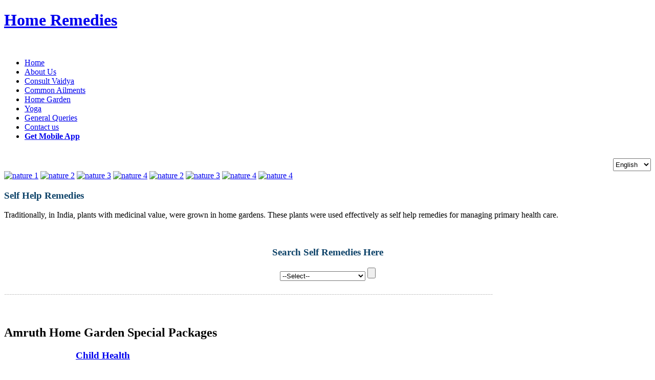

--- FILE ---
content_type: text/html; charset=UTF-8
request_url: http://homeremedy.in/product/css/tooplate_style.css?1719023555
body_size: 4361
content:
<!doctype html>
<html>
<head>
<meta charset="utf-8">
<link rel="icon" type="image/png" href="images/fvcon.png?1719023554">
<link rel="stylesheet" type="text/css" href="css/tooplate_style.css?1719023555">
<link rel="stylesheet" type="text/css" href="css/nivo-slider.css?1719023555">
<script src="http://ajax.googleapis.com/ajax/libs/jquery/1.4.2/jquery.min.js" type="text/javascript"></script>
<script src="js/jquery.nivo.slider.js"></script>
<script>

	function clearText(field)
	{
    	if (field.defaultValue == field.value) field.value = '';
    	else if (field.value == '') field.value = field.defaultValue;
	}
$(window).load(function() {
	$('#slider').nivoSlider({
		effect:'random',
		slices:10,
		animSpeed:500,
		pauseTime:2200,
		startSlide:0, //Set starting Slide (0 index)
		directionNav:false,
		directionNavHide:false, //Only show on hover
		controlNav:false, //1,2,3...
		controlNavThumbs:false, //Use thumbnails for Control Nav
		pauseOnHover:true, //Stop animation while hovering
		manualAdvance:false, //Force manual transitions
		captionOpacity:0.8, //Universal caption opacity
		beforeChange: function(){},
		afterChange: function(){},
		slideshowEnd: function(){} //Triggers after all slides have been shown
	});
});

	
function blinker() {
	$('.blinking').fadeOut(900);
	$('.blinking').fadeIn(700);
}
setInterval(blinker, 1000);

</script>
<title>Home Remedies | Home Page</title>
</head>

<body>

<div class="homepage">

<div id="tooplate_header">
        <div id="site_title"><h1><a href="#">Home Remedies</a></h1><br>
        </div>

 		<div class="cleaner"></div>
    </div>
    <div id="tooplate_menu">
        <ul>
			<li class="menumedium"><a href="index.php" class="current">Home</a></li>
            <li class="menumedium"><a href="about_us.php">About Us</a></li>
			<li class="menularge"><a href="consult_vaidya.php">Consult Vaidya</a></li>
            <li class="menuxtralarge"><a href="common_ailments.php">Common Ailments</a></li> <!-- Common Ailments -->
            <li class="menumedium"><a href="home_garden.php">Home Garden</a></li>
			<li class="menusmall"><a href="yoga.php">Yoga</a></li>
            <li class="menuslightlylarge"><a href="queries_form.php">General Queries</a></li>
            <li class="menumedium"><a href="contact.php">Contact us</a></li>	
            <li class="menularge last blinking"><a href="appinfo.php"><b>Get Mobile App</b></a></li>
        </ul>
	       <div style="padding-left:1190px; color:#FFFFFF">Language:
       <select name="language" style="height: 25px" onchange="location = this.value;">
         <option value="changelanguage.php?lang=English">English</option>
 <!--        <option value="changelanguage.php?lang=Hindi" >हिंदी</option> -->
		 <option value="changelanguage.php?lang=Kannada" >ಕನ್ನಡ</option>
<!--		 <option value="changelanguage.php?lang=Marathi" >मराठी</option>
          <option value="bengali/index.php">বাঙ্গালী</option>
         <option value="malayalam/index.php">മലയാളം</option> -->
        </select></div>
        <div class="cleaner"></div>
    </div> <!-- end of tooplate_menu -->	<div id="tooplate_middle">
        <div id="slider">
            <a href="plant_profile.php?id=1253"><img src="images/slideshow/1.jpg" alt="nature 1"></a>
            <a href="plant_profile.php?id=269"><img src="images/slideshow/2.jpg" alt="nature 2"></a>
            <a href="plant_profile.php?id=1701"><img src="images/slideshow/3.jpg" alt="nature 3"></a>
            <a href="plant_profile.php?id=1134"><img src="images/slideshow/4.jpg" alt="nature 4"></a>
            <a href="plant_profile.php?id=1674"><img src="images/slideshow/5.jpg" alt="nature 2"></a>
            <a href="plant_profile.php?id=129"><img src="images/slideshow/6.jpg" alt="nature 3"></a>
            <a href="plant_profile.php?id=266"><img src="images/slideshow/7.jpg" alt="nature 4"></a>
            <a href="plant_profile.php?id=1771"><img src="images/slideshow/8.jpg" alt="nature 4"></a>
        </div>
	</div> <!-- End of div id tooplate_middle -->
    <div id="tooplate_main">
 <div class="col_w960s">
                 <div class="col_w960s">
                <div class="lbe_box">
                    <h3 style="color:#0e4369;font-weight:bold">Self Help Remedies</h3>
                    <p>Traditionally, in India, plants with medicinal value, were grown in home gardens. These plants were used effectively as self help remedies for managing primary health care.</p>
                    <br>
                    <h3 align="center" style="color:#0e4369;"><strong>Search Self Remedies Here</strong></h3>
                                        <div align="center" id="search_box1">
                 <form action="ailments.php" method="post">
 <select name='ail_id' id ='searchfield1'><option value=''>--Select--</option><option value='1'>Acidity</option><option value='2'>Breast milk purifiers</option><option value='3'>Burning sensation of feet</option><option value='4'>Constipation</option><option value='5'>Cough</option><option value='9'>Cuts, wounds & burns</option><option value='12'>Diabetes</option><option value='32'>Diarrhoea</option><option value='13'>Eye problems</option><option value='17'>Fever</option><option value='20'>Fungal infections</option><option value='21'>General immunity</option><option value='23'>Hair care</option><option value='26'>Headache</option><option value='31'>Hoarse throat</option><option value='64'>Indigestion</option><option value='67'>Joint Pain</option><option value='33'>Livertonics</option><option value='34'>Menstrual disorders</option><option value='40'>Mental tonics</option><option value='65'>Piles</option><option value='41'>Pregnancy care</option><option value='46'>Scabies</option><option value='57'>Scanty Breast Milk</option><option value='49'>Scanty Urination</option><option value='58'>Skin Problems</option><option value='50'>Stomach ache</option><option value='55'>Vomiting</option><option value='56'>Worms</option></select>                   <input type="Submit" name="Go" value="" id="searchbutton">
            </form>
        </div> <!-- End of search_box1 -->
                    <div class="cleaner"></div>
                </div> <!-- End of class lbe_box -->
                </div> <!-- End of class col_w960s (inner part) -->
                   
                 </div> <!-- End of class col_w960s (outer part) -->     	
        <div class="col_w960">
          <div class="cleaner"></div>
             <p style="color:#CCCCCC">----------------------------------------------------------------------------------------------------------------------------------------------------------------------------------------------- </p><br>
        	<h2>Amruth Home Garden Special Packages</h2>
            <div class="col_w450 float_l">
                <div class="wwd_box" style="background-image: url(images/icons/childhealth.gif)">
 					<div style="position:relative;left:140px;height:130px;width:280px">
                   <h3><a href="package.php?pack_id=000001"><b>Child Health</b></a></h3>
                    <p style="text-align:justify">Child Health package contains medicinal plants that are used for treating common primary health conditions.</p>
					</div>
                    <div class="cleaner"></div>
                </div>
				
                <div class="wwd_box" style="background-image: url(images/icons/women.gif)">
                 <div style="position:relative;left:140px;height:130px;width:280px">  
					<h3><a href="package.php?pack_id=000002"><b>Women Health</b></a></h3>
                     <p style="text-align:justify">Women's Health package includes plants those are used for women’s health issues. There are effective remedies for gynaecological disorders.</p>
					</div>
                     <!-- <a href="package.php?pack_id=000002" class="more float_r">More..</a> -->
                  <div class="cleaner"></div>
                </div>
				<br>
				 <div class="wwd_box" style="background-image: url(images/icons/skin.gif)">
					 <div style="position:relative;left:140px;height:130px;width:280px">
                    <h3><a href="package.php?pack_id=000006"><b>Skin Care</b></a></h3>
					 <p style="text-align:justify">Skin Care package will help in managing certain types, stages and complications of Skin Problems through medicinal plants.</p>
					 </div>
                  <div class="cleaner"></div>
                </div>
                
                 <div class="wwd_box" style="background-image: url(images/icons/mother_and_child.gif)">
					 <div style="position:relative;left:140px;height:130px;width:280px">
                    <h3><a href="mother_child.php"><b>Mother and Child Care</b></a></h3>
                      <p></p>
					 </div>
                  <div class="cleaner"></div>
                </div>
            </div>
            
            <div class="col_w450 float_r1" >
              	<div class="wwd_box" style="background-image: url(images/icons/oldage.gif)">
					<div style="position:relative;left:140px;height:130px;width:280px">
                    <h3><a href="package.php?pack_id=000004"><b>Old-Age Care</b></a></h3>
						<!-- Oldage Care Description -->
						<p style="text-align:justify">Many common health conditions seen in old age can be managed by plant remedies at primary healthcare.</p>
					</div>
                     <!-- <a href="package.php?pack_id=000004" class="more float_r">More..</a> -->
                    <div class="cleaner"></div>
                </div>
				
                <div class="wwd_box" style="background-image: url(images/icons/diabetic.gif)">
					<div style="position:relative;left:140px;height:130px;width:280px">
                    <h3><a href="package.php?pack_id=000005"><b>Diabetic Care</b></a></h3>
                    <p style="text-align:justify">Diabetic package will help in managing certain types, stages and complications of Diabetes through medicinal plants.</p>
					</div>
                  <div class="cleaner"></div>
                </div>
				<br>
				 <div class="wwd_box" style="background-image: url(images/icons/livercare.gif)">
					 <div style="position:relative;left:140px;height:130px;width:280px">
                    <h3><a href="package.php?pack_id=000003"><b>Liver Care</b></a></h3>
					<p></p>
					 </div>
                  <div class="cleaner"></div>
                </div>
               

                 <div class="wwd_box" style="background-image: url(images/icons/indigestion.gif)">
					 <div style="position:relative;left:140px;height:130px;width:280px">
                    <h3><a href="package.php?pack_id=000008"><b>Indigestion</b></a></h3>
                    <p></p>
                   
					 </div>
                  <div class="cleaner"></div>
                </div>
            </div>
            
            <div class="cleaner"></div>
			 <p style="color:#CCCCCC">----------------------------------------------------------------------------------------------------------------------------------------------------------------------------------------------- </p>
		</div>
    
    	  <div class="col_w960 col_w960_last">
		  	<h2>Amruth Home Garden</h2>
			<div class="col_w600 float_l">
				<div class="news_box">
					<img src="images/amruth_logo.jpg" alt="Image 01">
					<h2 style="color:#0e4369"><b>Amruth Home Garden</b></h2>       
					<p>A household herbal garden of ecosystem specific species for use as a first response to the family's primary healthcare needs.</p>
                    <br><br>
					<a class="more" href="home_garden.php">More..</a>
					<div class="cleaner"></div>
				</div>
				</div>
				<div class="col_w300 float_r">
                <div class="lbe_box">
                    <h3 style="color:#0e4369"><b>Amruth Institutional Garden</b></h3>
                    <p>Other than medicinal and nutritional values, this package of 40 region specific medicinal plants include few ornamental medicinal medicinal plants.</p>
					<br>
					<a href="list_of_plants.php?Type=All" class="more float_r">More..</a>
					<div class="cleaner"></div>
                </div>
				</div>
        
        <div class="cleaner"></div>
		 <p style="color:#CCCCCC">----------------------------------------------------------------------------------------------------------------------------------------------------------------------------------------------- </p>
    </div> <!-- end of main -->
  
			 <div class="col_w960">
				
				<div class="col_w300 float_l">
                <div class="lbe_box">
                    <h3 style="color:#0e4369"><b>Consult Vaidya</b></h3>
                    <p>If I cosume lemon and honey to reduce my weight, will it affect my marriage life?</p>
					<br>
					<br>
					<br>
					<a href="consult_vaidya.php" class="more1 float_l">Health Problems..</a>
					<div class="cleaner"></div>
                </div>
				</div>

				<div class="col_w300 float_r">
                <div class="lbe_box">
                    <h3 style="color:#0e4369"><b>Know Your Prakruthi</b></h3>
                    <p>Know your body constitution to understand your health status and select an appropriate life style to suit your nature.</p>
					<br>
					<br>
					<a href="prakruthi.php" class="more1 float_r">Analyse your prakruti..</a>
					<div class="cleaner"></div>
                </div>
				</div>	 			 
				 </div>	
</div> <!-- end of wrapper -->
<div id="tooplate_cr_wrapper">
    <div id="tooplate_cr">
    <a href="acknowledgement.php">Acknowledgement</a> | <a href="disclaimer.php">Disclaimer</a> &nbsp;&nbsp;<a href="http://tdu.edu.in/" target="_blank"><img src="images/tdu_logo.png?1719023554" alt="TDU" title="Trans Disciplanary University" height="60px"></a> &nbsp;<a href="http://www.frlht.org/" target="_blank"><img src="images/frlht_logo.png" alt="FRLHT" title="Foundation for Revitalisation of Local Health Traditions" height="70px"></a>&nbsp; <a href="https://www.infosys.com/" target="_blank"><img src="images/infosys_logo.jpg" alt="INFOSYS" title="Infosys foundation" height="60px" width="180px"></a><br> Initially Supported by <a href="http://nmpb.nic.in/" target="_blank">UNDP CCF II</a> Now by <a href="https://www.infosys.com/infosys-foundation/" target="_blank">Infosys foundation</a>
    <p>Suggested Citation: B. S. Somashekhar, G. S. Goraya, D. K. Ved, Unnikrishnan P. M., Ravikumar K., Gangadharan G. G., Suma Tagadur Sureshchandra, Shilpa Naveen, Vijay Srinivas, Venugopal S. N.; Additional inputs: Soumyashree N., Sagar D. Sangale.<br> Amruth Home Remedies. Version 2.2.0 (<i>http://www.homeremedy.in/</i>)<br> Copyright &copy; 2020 Foundation for Revitalisation of Local Health Traditions/TDU, Bangalore.</p>
		<!-- 
1.x was the older version.
2.0 is the new design.
2.0.1 is in HTML5
2.0.2 is changing the TDU Logo
2.1.0 contains more ailments and remedies
2.1.1 is the correction of app images and link
2.1.2 will contain these ailments' symptoms causes and precautions.
2.2.0 includes Kannada version as well.
	-->
   <p><span style="font-size: 18px; font-weight: bold;">Website Hits -</span> <img src='http://www.free-website-hit-counter.com/c.php?d=9&id=105998&s=10' border='0' title='Website hits'></p>
    </div> <!-- end of footer wrapper -->
</div> <!-- end of footer -->
</div>
</body>
</html>


--- FILE ---
content_type: text/html; charset=UTF-8
request_url: http://homeremedy.in/product/css/nivo-slider.css?1719023555
body_size: 4361
content:
<!doctype html>
<html>
<head>
<meta charset="utf-8">
<link rel="icon" type="image/png" href="images/fvcon.png?1719023554">
<link rel="stylesheet" type="text/css" href="css/tooplate_style.css?1719023555">
<link rel="stylesheet" type="text/css" href="css/nivo-slider.css?1719023555">
<script src="http://ajax.googleapis.com/ajax/libs/jquery/1.4.2/jquery.min.js" type="text/javascript"></script>
<script src="js/jquery.nivo.slider.js"></script>
<script>

	function clearText(field)
	{
    	if (field.defaultValue == field.value) field.value = '';
    	else if (field.value == '') field.value = field.defaultValue;
	}
$(window).load(function() {
	$('#slider').nivoSlider({
		effect:'random',
		slices:10,
		animSpeed:500,
		pauseTime:2200,
		startSlide:0, //Set starting Slide (0 index)
		directionNav:false,
		directionNavHide:false, //Only show on hover
		controlNav:false, //1,2,3...
		controlNavThumbs:false, //Use thumbnails for Control Nav
		pauseOnHover:true, //Stop animation while hovering
		manualAdvance:false, //Force manual transitions
		captionOpacity:0.8, //Universal caption opacity
		beforeChange: function(){},
		afterChange: function(){},
		slideshowEnd: function(){} //Triggers after all slides have been shown
	});
});

	
function blinker() {
	$('.blinking').fadeOut(900);
	$('.blinking').fadeIn(700);
}
setInterval(blinker, 1000);

</script>
<title>Home Remedies | Home Page</title>
</head>

<body>

<div class="homepage">

<div id="tooplate_header">
        <div id="site_title"><h1><a href="#">Home Remedies</a></h1><br>
        </div>

 		<div class="cleaner"></div>
    </div>
    <div id="tooplate_menu">
        <ul>
			<li class="menumedium"><a href="index.php" class="current">Home</a></li>
            <li class="menumedium"><a href="about_us.php">About Us</a></li>
			<li class="menularge"><a href="consult_vaidya.php">Consult Vaidya</a></li>
            <li class="menuxtralarge"><a href="common_ailments.php">Common Ailments</a></li> <!-- Common Ailments -->
            <li class="menumedium"><a href="home_garden.php">Home Garden</a></li>
			<li class="menusmall"><a href="yoga.php">Yoga</a></li>
            <li class="menuslightlylarge"><a href="queries_form.php">General Queries</a></li>
            <li class="menumedium"><a href="contact.php">Contact us</a></li>	
            <li class="menularge last blinking"><a href="appinfo.php"><b>Get Mobile App</b></a></li>
        </ul>
	       <div style="padding-left:1190px; color:#FFFFFF">Language:
       <select name="language" style="height: 25px" onchange="location = this.value;">
         <option value="changelanguage.php?lang=English">English</option>
 <!--        <option value="changelanguage.php?lang=Hindi" >हिंदी</option> -->
		 <option value="changelanguage.php?lang=Kannada" >ಕನ್ನಡ</option>
<!--		 <option value="changelanguage.php?lang=Marathi" >मराठी</option>
          <option value="bengali/index.php">বাঙ্গালী</option>
         <option value="malayalam/index.php">മലയാളം</option> -->
        </select></div>
        <div class="cleaner"></div>
    </div> <!-- end of tooplate_menu -->	<div id="tooplate_middle">
        <div id="slider">
            <a href="plant_profile.php?id=1253"><img src="images/slideshow/1.jpg" alt="nature 1"></a>
            <a href="plant_profile.php?id=269"><img src="images/slideshow/2.jpg" alt="nature 2"></a>
            <a href="plant_profile.php?id=1701"><img src="images/slideshow/3.jpg" alt="nature 3"></a>
            <a href="plant_profile.php?id=1134"><img src="images/slideshow/4.jpg" alt="nature 4"></a>
            <a href="plant_profile.php?id=1674"><img src="images/slideshow/5.jpg" alt="nature 2"></a>
            <a href="plant_profile.php?id=129"><img src="images/slideshow/6.jpg" alt="nature 3"></a>
            <a href="plant_profile.php?id=266"><img src="images/slideshow/7.jpg" alt="nature 4"></a>
            <a href="plant_profile.php?id=1771"><img src="images/slideshow/8.jpg" alt="nature 4"></a>
        </div>
	</div> <!-- End of div id tooplate_middle -->
    <div id="tooplate_main">
 <div class="col_w960s">
                 <div class="col_w960s">
                <div class="lbe_box">
                    <h3 style="color:#0e4369;font-weight:bold">Self Help Remedies</h3>
                    <p>Traditionally, in India, plants with medicinal value, were grown in home gardens. These plants were used effectively as self help remedies for managing primary health care.</p>
                    <br>
                    <h3 align="center" style="color:#0e4369;"><strong>Search Self Remedies Here</strong></h3>
                                        <div align="center" id="search_box1">
                 <form action="ailments.php" method="post">
 <select name='ail_id' id ='searchfield1'><option value=''>--Select--</option><option value='1'>Acidity</option><option value='2'>Breast milk purifiers</option><option value='3'>Burning sensation of feet</option><option value='4'>Constipation</option><option value='5'>Cough</option><option value='9'>Cuts, wounds & burns</option><option value='12'>Diabetes</option><option value='32'>Diarrhoea</option><option value='13'>Eye problems</option><option value='17'>Fever</option><option value='20'>Fungal infections</option><option value='21'>General immunity</option><option value='23'>Hair care</option><option value='26'>Headache</option><option value='31'>Hoarse throat</option><option value='64'>Indigestion</option><option value='67'>Joint Pain</option><option value='33'>Livertonics</option><option value='34'>Menstrual disorders</option><option value='40'>Mental tonics</option><option value='65'>Piles</option><option value='41'>Pregnancy care</option><option value='46'>Scabies</option><option value='57'>Scanty Breast Milk</option><option value='49'>Scanty Urination</option><option value='58'>Skin Problems</option><option value='50'>Stomach ache</option><option value='55'>Vomiting</option><option value='56'>Worms</option></select>                   <input type="Submit" name="Go" value="" id="searchbutton">
            </form>
        </div> <!-- End of search_box1 -->
                    <div class="cleaner"></div>
                </div> <!-- End of class lbe_box -->
                </div> <!-- End of class col_w960s (inner part) -->
                   
                 </div> <!-- End of class col_w960s (outer part) -->     	
        <div class="col_w960">
          <div class="cleaner"></div>
             <p style="color:#CCCCCC">----------------------------------------------------------------------------------------------------------------------------------------------------------------------------------------------- </p><br>
        	<h2>Amruth Home Garden Special Packages</h2>
            <div class="col_w450 float_l">
                <div class="wwd_box" style="background-image: url(images/icons/childhealth.gif)">
 					<div style="position:relative;left:140px;height:130px;width:280px">
                   <h3><a href="package.php?pack_id=000001"><b>Child Health</b></a></h3>
                    <p style="text-align:justify">Child Health package contains medicinal plants that are used for treating common primary health conditions.</p>
					</div>
                    <div class="cleaner"></div>
                </div>
				
                <div class="wwd_box" style="background-image: url(images/icons/women.gif)">
                 <div style="position:relative;left:140px;height:130px;width:280px">  
					<h3><a href="package.php?pack_id=000002"><b>Women Health</b></a></h3>
                     <p style="text-align:justify">Women's Health package includes plants those are used for women’s health issues. There are effective remedies for gynaecological disorders.</p>
					</div>
                     <!-- <a href="package.php?pack_id=000002" class="more float_r">More..</a> -->
                  <div class="cleaner"></div>
                </div>
				<br>
				 <div class="wwd_box" style="background-image: url(images/icons/skin.gif)">
					 <div style="position:relative;left:140px;height:130px;width:280px">
                    <h3><a href="package.php?pack_id=000006"><b>Skin Care</b></a></h3>
					 <p style="text-align:justify">Skin Care package will help in managing certain types, stages and complications of Skin Problems through medicinal plants.</p>
					 </div>
                  <div class="cleaner"></div>
                </div>
                
                 <div class="wwd_box" style="background-image: url(images/icons/mother_and_child.gif)">
					 <div style="position:relative;left:140px;height:130px;width:280px">
                    <h3><a href="mother_child.php"><b>Mother and Child Care</b></a></h3>
                      <p></p>
					 </div>
                  <div class="cleaner"></div>
                </div>
            </div>
            
            <div class="col_w450 float_r1" >
              	<div class="wwd_box" style="background-image: url(images/icons/oldage.gif)">
					<div style="position:relative;left:140px;height:130px;width:280px">
                    <h3><a href="package.php?pack_id=000004"><b>Old-Age Care</b></a></h3>
						<!-- Oldage Care Description -->
						<p style="text-align:justify">Many common health conditions seen in old age can be managed by plant remedies at primary healthcare.</p>
					</div>
                     <!-- <a href="package.php?pack_id=000004" class="more float_r">More..</a> -->
                    <div class="cleaner"></div>
                </div>
				
                <div class="wwd_box" style="background-image: url(images/icons/diabetic.gif)">
					<div style="position:relative;left:140px;height:130px;width:280px">
                    <h3><a href="package.php?pack_id=000005"><b>Diabetic Care</b></a></h3>
                    <p style="text-align:justify">Diabetic package will help in managing certain types, stages and complications of Diabetes through medicinal plants.</p>
					</div>
                  <div class="cleaner"></div>
                </div>
				<br>
				 <div class="wwd_box" style="background-image: url(images/icons/livercare.gif)">
					 <div style="position:relative;left:140px;height:130px;width:280px">
                    <h3><a href="package.php?pack_id=000003"><b>Liver Care</b></a></h3>
					<p></p>
					 </div>
                  <div class="cleaner"></div>
                </div>
               

                 <div class="wwd_box" style="background-image: url(images/icons/indigestion.gif)">
					 <div style="position:relative;left:140px;height:130px;width:280px">
                    <h3><a href="package.php?pack_id=000008"><b>Indigestion</b></a></h3>
                    <p></p>
                   
					 </div>
                  <div class="cleaner"></div>
                </div>
            </div>
            
            <div class="cleaner"></div>
			 <p style="color:#CCCCCC">----------------------------------------------------------------------------------------------------------------------------------------------------------------------------------------------- </p>
		</div>
    
    	  <div class="col_w960 col_w960_last">
		  	<h2>Amruth Home Garden</h2>
			<div class="col_w600 float_l">
				<div class="news_box">
					<img src="images/amruth_logo.jpg" alt="Image 01">
					<h2 style="color:#0e4369"><b>Amruth Home Garden</b></h2>       
					<p>A household herbal garden of ecosystem specific species for use as a first response to the family's primary healthcare needs.</p>
                    <br><br>
					<a class="more" href="home_garden.php">More..</a>
					<div class="cleaner"></div>
				</div>
				</div>
				<div class="col_w300 float_r">
                <div class="lbe_box">
                    <h3 style="color:#0e4369"><b>Amruth Institutional Garden</b></h3>
                    <p>Other than medicinal and nutritional values, this package of 40 region specific medicinal plants include few ornamental medicinal medicinal plants.</p>
					<br>
					<a href="list_of_plants.php?Type=All" class="more float_r">More..</a>
					<div class="cleaner"></div>
                </div>
				</div>
        
        <div class="cleaner"></div>
		 <p style="color:#CCCCCC">----------------------------------------------------------------------------------------------------------------------------------------------------------------------------------------------- </p>
    </div> <!-- end of main -->
  
			 <div class="col_w960">
				
				<div class="col_w300 float_l">
                <div class="lbe_box">
                    <h3 style="color:#0e4369"><b>Consult Vaidya</b></h3>
                    <p>If I cosume lemon and honey to reduce my weight, will it affect my marriage life?</p>
					<br>
					<br>
					<br>
					<a href="consult_vaidya.php" class="more1 float_l">Health Problems..</a>
					<div class="cleaner"></div>
                </div>
				</div>

				<div class="col_w300 float_r">
                <div class="lbe_box">
                    <h3 style="color:#0e4369"><b>Know Your Prakruthi</b></h3>
                    <p>Know your body constitution to understand your health status and select an appropriate life style to suit your nature.</p>
					<br>
					<br>
					<a href="prakruthi.php" class="more1 float_r">Analyse your prakruti..</a>
					<div class="cleaner"></div>
                </div>
				</div>	 			 
				 </div>	
</div> <!-- end of wrapper -->
<div id="tooplate_cr_wrapper">
    <div id="tooplate_cr">
    <a href="acknowledgement.php">Acknowledgement</a> | <a href="disclaimer.php">Disclaimer</a> &nbsp;&nbsp;<a href="http://tdu.edu.in/" target="_blank"><img src="images/tdu_logo.png?1719023554" alt="TDU" title="Trans Disciplanary University" height="60px"></a> &nbsp;<a href="http://www.frlht.org/" target="_blank"><img src="images/frlht_logo.png" alt="FRLHT" title="Foundation for Revitalisation of Local Health Traditions" height="70px"></a>&nbsp; <a href="https://www.infosys.com/" target="_blank"><img src="images/infosys_logo.jpg" alt="INFOSYS" title="Infosys foundation" height="60px" width="180px"></a><br> Initially Supported by <a href="http://nmpb.nic.in/" target="_blank">UNDP CCF II</a> Now by <a href="https://www.infosys.com/infosys-foundation/" target="_blank">Infosys foundation</a>
    <p>Suggested Citation: B. S. Somashekhar, G. S. Goraya, D. K. Ved, Unnikrishnan P. M., Ravikumar K., Gangadharan G. G., Suma Tagadur Sureshchandra, Shilpa Naveen, Vijay Srinivas, Venugopal S. N.; Additional inputs: Soumyashree N., Sagar D. Sangale.<br> Amruth Home Remedies. Version 2.2.0 (<i>http://www.homeremedy.in/</i>)<br> Copyright &copy; 2020 Foundation for Revitalisation of Local Health Traditions/TDU, Bangalore.</p>
		<!-- 
1.x was the older version.
2.0 is the new design.
2.0.1 is in HTML5
2.0.2 is changing the TDU Logo
2.1.0 contains more ailments and remedies
2.1.1 is the correction of app images and link
2.1.2 will contain these ailments' symptoms causes and precautions.
2.2.0 includes Kannada version as well.
	-->
   <p><span style="font-size: 18px; font-weight: bold;">Website Hits -</span> <img src='http://www.free-website-hit-counter.com/c.php?d=9&id=105998&s=10' border='0' title='Website hits'></p>
    </div> <!-- end of footer wrapper -->
</div> <!-- end of footer -->
</div>
</body>
</html>


--- FILE ---
content_type: text/html; charset=UTF-8
request_url: http://homeremedy.in/product/js/jquery.nivo.slider.js
body_size: 4361
content:
<!doctype html>
<html>
<head>
<meta charset="utf-8">
<link rel="icon" type="image/png" href="images/fvcon.png?1719023554">
<link rel="stylesheet" type="text/css" href="css/tooplate_style.css?1719023555">
<link rel="stylesheet" type="text/css" href="css/nivo-slider.css?1719023555">
<script src="http://ajax.googleapis.com/ajax/libs/jquery/1.4.2/jquery.min.js" type="text/javascript"></script>
<script src="js/jquery.nivo.slider.js"></script>
<script>

	function clearText(field)
	{
    	if (field.defaultValue == field.value) field.value = '';
    	else if (field.value == '') field.value = field.defaultValue;
	}
$(window).load(function() {
	$('#slider').nivoSlider({
		effect:'random',
		slices:10,
		animSpeed:500,
		pauseTime:2200,
		startSlide:0, //Set starting Slide (0 index)
		directionNav:false,
		directionNavHide:false, //Only show on hover
		controlNav:false, //1,2,3...
		controlNavThumbs:false, //Use thumbnails for Control Nav
		pauseOnHover:true, //Stop animation while hovering
		manualAdvance:false, //Force manual transitions
		captionOpacity:0.8, //Universal caption opacity
		beforeChange: function(){},
		afterChange: function(){},
		slideshowEnd: function(){} //Triggers after all slides have been shown
	});
});

	
function blinker() {
	$('.blinking').fadeOut(900);
	$('.blinking').fadeIn(700);
}
setInterval(blinker, 1000);

</script>
<title>Home Remedies | Home Page</title>
</head>

<body>

<div class="homepage">

<div id="tooplate_header">
        <div id="site_title"><h1><a href="#">Home Remedies</a></h1><br>
        </div>

 		<div class="cleaner"></div>
    </div>
    <div id="tooplate_menu">
        <ul>
			<li class="menumedium"><a href="index.php" class="current">Home</a></li>
            <li class="menumedium"><a href="about_us.php">About Us</a></li>
			<li class="menularge"><a href="consult_vaidya.php">Consult Vaidya</a></li>
            <li class="menuxtralarge"><a href="common_ailments.php">Common Ailments</a></li> <!-- Common Ailments -->
            <li class="menumedium"><a href="home_garden.php">Home Garden</a></li>
			<li class="menusmall"><a href="yoga.php">Yoga</a></li>
            <li class="menuslightlylarge"><a href="queries_form.php">General Queries</a></li>
            <li class="menumedium"><a href="contact.php">Contact us</a></li>	
            <li class="menularge last blinking"><a href="appinfo.php"><b>Get Mobile App</b></a></li>
        </ul>
	       <div style="padding-left:1190px; color:#FFFFFF">Language:
       <select name="language" style="height: 25px" onchange="location = this.value;">
         <option value="changelanguage.php?lang=English">English</option>
 <!--        <option value="changelanguage.php?lang=Hindi" >हिंदी</option> -->
		 <option value="changelanguage.php?lang=Kannada" >ಕನ್ನಡ</option>
<!--		 <option value="changelanguage.php?lang=Marathi" >मराठी</option>
          <option value="bengali/index.php">বাঙ্গালী</option>
         <option value="malayalam/index.php">മലയാളം</option> -->
        </select></div>
        <div class="cleaner"></div>
    </div> <!-- end of tooplate_menu -->	<div id="tooplate_middle">
        <div id="slider">
            <a href="plant_profile.php?id=1253"><img src="images/slideshow/1.jpg" alt="nature 1"></a>
            <a href="plant_profile.php?id=269"><img src="images/slideshow/2.jpg" alt="nature 2"></a>
            <a href="plant_profile.php?id=1701"><img src="images/slideshow/3.jpg" alt="nature 3"></a>
            <a href="plant_profile.php?id=1134"><img src="images/slideshow/4.jpg" alt="nature 4"></a>
            <a href="plant_profile.php?id=1674"><img src="images/slideshow/5.jpg" alt="nature 2"></a>
            <a href="plant_profile.php?id=129"><img src="images/slideshow/6.jpg" alt="nature 3"></a>
            <a href="plant_profile.php?id=266"><img src="images/slideshow/7.jpg" alt="nature 4"></a>
            <a href="plant_profile.php?id=1771"><img src="images/slideshow/8.jpg" alt="nature 4"></a>
        </div>
	</div> <!-- End of div id tooplate_middle -->
    <div id="tooplate_main">
 <div class="col_w960s">
                 <div class="col_w960s">
                <div class="lbe_box">
                    <h3 style="color:#0e4369;font-weight:bold">Self Help Remedies</h3>
                    <p>Traditionally, in India, plants with medicinal value, were grown in home gardens. These plants were used effectively as self help remedies for managing primary health care.</p>
                    <br>
                    <h3 align="center" style="color:#0e4369;"><strong>Search Self Remedies Here</strong></h3>
                                        <div align="center" id="search_box1">
                 <form action="ailments.php" method="post">
 <select name='ail_id' id ='searchfield1'><option value=''>--Select--</option><option value='1'>Acidity</option><option value='2'>Breast milk purifiers</option><option value='3'>Burning sensation of feet</option><option value='4'>Constipation</option><option value='5'>Cough</option><option value='9'>Cuts, wounds & burns</option><option value='12'>Diabetes</option><option value='32'>Diarrhoea</option><option value='13'>Eye problems</option><option value='17'>Fever</option><option value='20'>Fungal infections</option><option value='21'>General immunity</option><option value='23'>Hair care</option><option value='26'>Headache</option><option value='31'>Hoarse throat</option><option value='64'>Indigestion</option><option value='67'>Joint Pain</option><option value='33'>Livertonics</option><option value='34'>Menstrual disorders</option><option value='40'>Mental tonics</option><option value='65'>Piles</option><option value='41'>Pregnancy care</option><option value='46'>Scabies</option><option value='57'>Scanty Breast Milk</option><option value='49'>Scanty Urination</option><option value='58'>Skin Problems</option><option value='50'>Stomach ache</option><option value='55'>Vomiting</option><option value='56'>Worms</option></select>                   <input type="Submit" name="Go" value="" id="searchbutton">
            </form>
        </div> <!-- End of search_box1 -->
                    <div class="cleaner"></div>
                </div> <!-- End of class lbe_box -->
                </div> <!-- End of class col_w960s (inner part) -->
                   
                 </div> <!-- End of class col_w960s (outer part) -->     	
        <div class="col_w960">
          <div class="cleaner"></div>
             <p style="color:#CCCCCC">----------------------------------------------------------------------------------------------------------------------------------------------------------------------------------------------- </p><br>
        	<h2>Amruth Home Garden Special Packages</h2>
            <div class="col_w450 float_l">
                <div class="wwd_box" style="background-image: url(images/icons/childhealth.gif)">
 					<div style="position:relative;left:140px;height:130px;width:280px">
                   <h3><a href="package.php?pack_id=000001"><b>Child Health</b></a></h3>
                    <p style="text-align:justify">Child Health package contains medicinal plants that are used for treating common primary health conditions.</p>
					</div>
                    <div class="cleaner"></div>
                </div>
				
                <div class="wwd_box" style="background-image: url(images/icons/women.gif)">
                 <div style="position:relative;left:140px;height:130px;width:280px">  
					<h3><a href="package.php?pack_id=000002"><b>Women Health</b></a></h3>
                     <p style="text-align:justify">Women's Health package includes plants those are used for women’s health issues. There are effective remedies for gynaecological disorders.</p>
					</div>
                     <!-- <a href="package.php?pack_id=000002" class="more float_r">More..</a> -->
                  <div class="cleaner"></div>
                </div>
				<br>
				 <div class="wwd_box" style="background-image: url(images/icons/skin.gif)">
					 <div style="position:relative;left:140px;height:130px;width:280px">
                    <h3><a href="package.php?pack_id=000006"><b>Skin Care</b></a></h3>
					 <p style="text-align:justify">Skin Care package will help in managing certain types, stages and complications of Skin Problems through medicinal plants.</p>
					 </div>
                  <div class="cleaner"></div>
                </div>
                
                 <div class="wwd_box" style="background-image: url(images/icons/mother_and_child.gif)">
					 <div style="position:relative;left:140px;height:130px;width:280px">
                    <h3><a href="mother_child.php"><b>Mother and Child Care</b></a></h3>
                      <p></p>
					 </div>
                  <div class="cleaner"></div>
                </div>
            </div>
            
            <div class="col_w450 float_r1" >
              	<div class="wwd_box" style="background-image: url(images/icons/oldage.gif)">
					<div style="position:relative;left:140px;height:130px;width:280px">
                    <h3><a href="package.php?pack_id=000004"><b>Old-Age Care</b></a></h3>
						<!-- Oldage Care Description -->
						<p style="text-align:justify">Many common health conditions seen in old age can be managed by plant remedies at primary healthcare.</p>
					</div>
                     <!-- <a href="package.php?pack_id=000004" class="more float_r">More..</a> -->
                    <div class="cleaner"></div>
                </div>
				
                <div class="wwd_box" style="background-image: url(images/icons/diabetic.gif)">
					<div style="position:relative;left:140px;height:130px;width:280px">
                    <h3><a href="package.php?pack_id=000005"><b>Diabetic Care</b></a></h3>
                    <p style="text-align:justify">Diabetic package will help in managing certain types, stages and complications of Diabetes through medicinal plants.</p>
					</div>
                  <div class="cleaner"></div>
                </div>
				<br>
				 <div class="wwd_box" style="background-image: url(images/icons/livercare.gif)">
					 <div style="position:relative;left:140px;height:130px;width:280px">
                    <h3><a href="package.php?pack_id=000003"><b>Liver Care</b></a></h3>
					<p></p>
					 </div>
                  <div class="cleaner"></div>
                </div>
               

                 <div class="wwd_box" style="background-image: url(images/icons/indigestion.gif)">
					 <div style="position:relative;left:140px;height:130px;width:280px">
                    <h3><a href="package.php?pack_id=000008"><b>Indigestion</b></a></h3>
                    <p></p>
                   
					 </div>
                  <div class="cleaner"></div>
                </div>
            </div>
            
            <div class="cleaner"></div>
			 <p style="color:#CCCCCC">----------------------------------------------------------------------------------------------------------------------------------------------------------------------------------------------- </p>
		</div>
    
    	  <div class="col_w960 col_w960_last">
		  	<h2>Amruth Home Garden</h2>
			<div class="col_w600 float_l">
				<div class="news_box">
					<img src="images/amruth_logo.jpg" alt="Image 01">
					<h2 style="color:#0e4369"><b>Amruth Home Garden</b></h2>       
					<p>A household herbal garden of ecosystem specific species for use as a first response to the family's primary healthcare needs.</p>
                    <br><br>
					<a class="more" href="home_garden.php">More..</a>
					<div class="cleaner"></div>
				</div>
				</div>
				<div class="col_w300 float_r">
                <div class="lbe_box">
                    <h3 style="color:#0e4369"><b>Amruth Institutional Garden</b></h3>
                    <p>Other than medicinal and nutritional values, this package of 40 region specific medicinal plants include few ornamental medicinal medicinal plants.</p>
					<br>
					<a href="list_of_plants.php?Type=All" class="more float_r">More..</a>
					<div class="cleaner"></div>
                </div>
				</div>
        
        <div class="cleaner"></div>
		 <p style="color:#CCCCCC">----------------------------------------------------------------------------------------------------------------------------------------------------------------------------------------------- </p>
    </div> <!-- end of main -->
  
			 <div class="col_w960">
				
				<div class="col_w300 float_l">
                <div class="lbe_box">
                    <h3 style="color:#0e4369"><b>Consult Vaidya</b></h3>
                    <p>If I cosume lemon and honey to reduce my weight, will it affect my marriage life?</p>
					<br>
					<br>
					<br>
					<a href="consult_vaidya.php" class="more1 float_l">Health Problems..</a>
					<div class="cleaner"></div>
                </div>
				</div>

				<div class="col_w300 float_r">
                <div class="lbe_box">
                    <h3 style="color:#0e4369"><b>Know Your Prakruthi</b></h3>
                    <p>Know your body constitution to understand your health status and select an appropriate life style to suit your nature.</p>
					<br>
					<br>
					<a href="prakruthi.php" class="more1 float_r">Analyse your prakruti..</a>
					<div class="cleaner"></div>
                </div>
				</div>	 			 
				 </div>	
</div> <!-- end of wrapper -->
<div id="tooplate_cr_wrapper">
    <div id="tooplate_cr">
    <a href="acknowledgement.php">Acknowledgement</a> | <a href="disclaimer.php">Disclaimer</a> &nbsp;&nbsp;<a href="http://tdu.edu.in/" target="_blank"><img src="images/tdu_logo.png?1719023554" alt="TDU" title="Trans Disciplanary University" height="60px"></a> &nbsp;<a href="http://www.frlht.org/" target="_blank"><img src="images/frlht_logo.png" alt="FRLHT" title="Foundation for Revitalisation of Local Health Traditions" height="70px"></a>&nbsp; <a href="https://www.infosys.com/" target="_blank"><img src="images/infosys_logo.jpg" alt="INFOSYS" title="Infosys foundation" height="60px" width="180px"></a><br> Initially Supported by <a href="http://nmpb.nic.in/" target="_blank">UNDP CCF II</a> Now by <a href="https://www.infosys.com/infosys-foundation/" target="_blank">Infosys foundation</a>
    <p>Suggested Citation: B. S. Somashekhar, G. S. Goraya, D. K. Ved, Unnikrishnan P. M., Ravikumar K., Gangadharan G. G., Suma Tagadur Sureshchandra, Shilpa Naveen, Vijay Srinivas, Venugopal S. N.; Additional inputs: Soumyashree N., Sagar D. Sangale.<br> Amruth Home Remedies. Version 2.2.0 (<i>http://www.homeremedy.in/</i>)<br> Copyright &copy; 2020 Foundation for Revitalisation of Local Health Traditions/TDU, Bangalore.</p>
		<!-- 
1.x was the older version.
2.0 is the new design.
2.0.1 is in HTML5
2.0.2 is changing the TDU Logo
2.1.0 contains more ailments and remedies
2.1.1 is the correction of app images and link
2.1.2 will contain these ailments' symptoms causes and precautions.
2.2.0 includes Kannada version as well.
	-->
   <p><span style="font-size: 18px; font-weight: bold;">Website Hits -</span> <img src='http://www.free-website-hit-counter.com/c.php?d=9&id=105998&s=10' border='0' title='Website hits'></p>
    </div> <!-- end of footer wrapper -->
</div> <!-- end of footer -->
</div>
</body>
</html>
